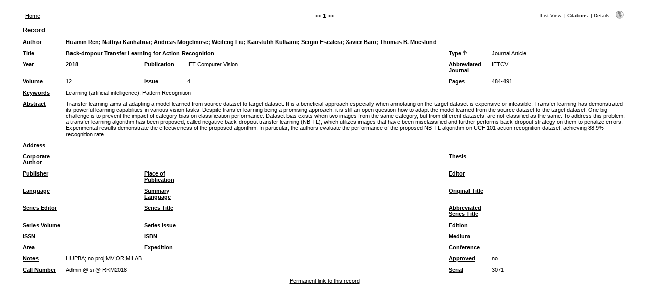

--- FILE ---
content_type: text/html
request_url: http://refbase.cvc.uab.es/search.php?sqlQuery=SELECT%20author%2C%20title%2C%20type%2C%20year%2C%20publication%2C%20abbrev_journal%2C%20volume%2C%20issue%2C%20pages%2C%20keywords%2C%20abstract%2C%20address%2C%20corporate_author%2C%20thesis%2C%20publisher%2C%20place%2C%20editor%2C%20language%2C%20summary_language%2C%20orig_title%2C%20series_editor%2C%20series_title%2C%20abbrev_series_title%2C%20series_volume%2C%20series_issue%2C%20edition%2C%20issn%2C%20isbn%2C%20medium%2C%20area%2C%20expedition%2C%20conference%2C%20notes%2C%20approved%2C%20call_number%2C%20serial%20FROM%20refs%20WHERE%20serial%20%3D%203071%20ORDER%20BY%20type&submit=Display&citeStyle=APA&orderBy=type&headerMsg=&showQuery=0&showLinks=0&formType=sqlSearch&showRows=15&rowOffset=0&client=&viewType=Print
body_size: 3645
content:
<!DOCTYPE HTML PUBLIC "-//W3C//DTD HTML 4.01 Transitional//EN"
		"http://www.w3.org/TR/html4/loose.dtd">
<html>
<head profile="http://a9.com/-/spec/opensearch/1.1/">
	<title>Publicacions CVC -- Query Results</title>
	<meta name="date" content="21-Jan-26">
	<meta name="robots" content="index,follow">
	<meta name="description" lang="en" content="Results from the Publicacions CVC">
	<meta name="keywords" lang="en" content="science academic literature scientific references publication search citation web bibliography database mysql php refbase">
	<meta http-equiv="content-language" content="en">
	<meta http-equiv="content-type" content="text/html; charset=UTF-8">
	<meta http-equiv="Content-Style-Type" content="text/css">
	<link rel="stylesheet" href="css/style_print.css" type="text/css" title="CSS Definition">
	<link rel="alternate" type="application/rss+xml" href="http://refbase.cvc.uab.es/rss.php?where=serial%20%3D%203071&amp;showRows=15" title="records where serial is equal to 3071">
	<link rel="unapi-server" type="application/xml" title="unAPI" href="http://refbase.cvc.uab.es/unapi.php">
	<link rel="search" type="application/opensearchdescription+xml" title="Publicacions CVC" href="http://refbase.cvc.uab.es/opensearch.php?operation=explain">
	<script language="JavaScript" type="text/javascript" src="javascript/common.js"></script>
	<script language="JavaScript" type="text/javascript" src="javascript/prototype.js"></script>
	<script language="JavaScript" type="text/javascript" src="javascript/scriptaculous.js?load=effects,controls"></script>
</head>
<body>
<table class="resultnav" align="center" border="0" cellpadding="0" cellspacing="10" width="95%" summary="This table holds browse links that link to the results pages of your query">
<tr>
	<td class="mainnav" align="left" valign="bottom" width="225"><a href="index.php" accesskey="0" title="go to main page [ctrl-0]">Home</a></td>
	<td class="pagenav" align="center" valign="bottom">
		&lt;&lt; 
		<b>1</b> 
		&gt;&gt;
	</td>
	<td class="viewnav" align="right" valign="bottom" width="225">
		<div class="resultviews">
			<div class="leftview"><a href="search.php?sqlQuery=SELECT%20author%2C%20title%2C%20year%2C%20publication%2C%20volume%2C%20pages%20FROM%20refs%20WHERE%20serial%20%3D%203071%20ORDER%20BY%20type&amp;submit=List&amp;citeStyle=APA&amp;citeOrder=&amp;orderBy=type&amp;headerMsg=&amp;showQuery=0&amp;showLinks=0&amp;formType=sqlSearch&amp;showRows=15&amp;rowOffset=0&amp;client=&amp;viewType=Print" accesskey="3" title="display all found records in list view [ctrl-3]">List View</a></div>
			&nbsp;|&nbsp;<div class="middleview"><a href="search.php?sqlQuery=SELECT%20author%2C%20title%2C%20type%2C%20year%2C%20publication%2C%20abbrev_journal%2C%20volume%2C%20issue%2C%20pages%2C%20keywords%2C%20abstract%2C%20thesis%2C%20editor%2C%20publisher%2C%20place%2C%20abbrev_series_title%2C%20series_title%2C%20series_editor%2C%20series_volume%2C%20series_issue%2C%20edition%2C%20language%2C%20author_count%2C%20online_publication%2C%20online_citation%2C%20doi%2C%20serial%20FROM%20refs%20WHERE%20serial%20%3D%203071%20ORDER%20BY%20type&amp;submit=Cite&amp;citeStyle=APA&amp;citeOrder=&amp;orderBy=type&amp;headerMsg=&amp;showQuery=0&amp;showLinks=0&amp;formType=sqlSearch&amp;showRows=15&amp;rowOffset=0&amp;client=&amp;viewType=Print" accesskey="4" title="display all found records as citations [ctrl-4]">Citations</a></div>
			&nbsp;|&nbsp;<div class="activeview"><div class="rightview">Details</div></div>
		</div>
		&nbsp;&nbsp;&nbsp;<a class="toggleprint" href="search.php?sqlQuery=SELECT%20author%2C%20title%2C%20type%2C%20year%2C%20publication%2C%20abbrev_journal%2C%20volume%2C%20issue%2C%20pages%2C%20keywords%2C%20abstract%2C%20address%2C%20corporate_author%2C%20thesis%2C%20publisher%2C%20place%2C%20editor%2C%20language%2C%20summary_language%2C%20orig_title%2C%20series_editor%2C%20series_title%2C%20abbrev_series_title%2C%20series_volume%2C%20series_issue%2C%20edition%2C%20issn%2C%20isbn%2C%20medium%2C%20area%2C%20expedition%2C%20conference%2C%20notes%2C%20approved%2C%20call_number%2C%20serial%20FROM%20refs%20WHERE%20serial%20%3D%203071%20ORDER%20BY%20type&amp;submit=Display&amp;citeStyle=APA&amp;citeOrder=&amp;orderBy=type&amp;headerMsg=&amp;showQuery=0&amp;showLinks=1&amp;formType=sqlSearch&amp;showRows=15&amp;rowOffset=0&amp;viewType=Web" accesskey="6"><img src="img/web.gif" alt="web" title="back to web view [ctrl-6]" width="16" height="16" hspace="0" border="0"></a>
	</td>
</tr>
</table>
<table id="details" class="results" align="center" border="0" cellpadding="5" cellspacing="0" width="95%" summary="This table holds the database results for your query">
<tr>
	<th align="left" valign="top" colspan="6">Record</th>
</tr>
<tr>
	<td valign="top" width="75" class="mainfieldsbg"><b><a href="search.php?sqlQuery=SELECT%20author%2C%20title%2C%20type%2C%20year%2C%20publication%2C%20abbrev_journal%2C%20volume%2C%20issue%2C%20pages%2C%20keywords%2C%20abstract%2C%20address%2C%20corporate_author%2C%20thesis%2C%20publisher%2C%20place%2C%20editor%2C%20language%2C%20summary_language%2C%20orig_title%2C%20series_editor%2C%20series_title%2C%20abbrev_series_title%2C%20series_volume%2C%20series_issue%2C%20edition%2C%20issn%2C%20isbn%2C%20medium%2C%20area%2C%20expedition%2C%20conference%2C%20notes%2C%20approved%2C%20call_number%2C%20serial%20FROM%20refs%20WHERE%20serial%20%3D%203071%20ORDER%20BY%20author&amp;submit=Display&amp;citeStyle=APA&amp;orderBy=author&amp;headerMsg=&amp;showQuery=0&amp;showLinks=0&amp;formType=sqlSearch&amp;showRows=15&amp;rowOffset=0&amp;client=&amp;viewType=Print" title="sort by Author field, ascending order">Author</a></b></td>
	<td valign="top" colspan="5" class="mainfieldsbg"><b>Huamin Ren; Nattiya Kanhabua; Andreas Mogelmose; Weifeng Liu; Kaustubh Kulkarni; Sergio Escalera; Xavier Baro; Thomas B. Moeslund</b></td>
</tr>
<tr>
	<td valign="top" width="75" class="mainfieldsbg"><b><a href="search.php?sqlQuery=SELECT%20author%2C%20title%2C%20type%2C%20year%2C%20publication%2C%20abbrev_journal%2C%20volume%2C%20issue%2C%20pages%2C%20keywords%2C%20abstract%2C%20address%2C%20corporate_author%2C%20thesis%2C%20publisher%2C%20place%2C%20editor%2C%20language%2C%20summary_language%2C%20orig_title%2C%20series_editor%2C%20series_title%2C%20abbrev_series_title%2C%20series_volume%2C%20series_issue%2C%20edition%2C%20issn%2C%20isbn%2C%20medium%2C%20area%2C%20expedition%2C%20conference%2C%20notes%2C%20approved%2C%20call_number%2C%20serial%20FROM%20refs%20WHERE%20serial%20%3D%203071%20ORDER%20BY%20title&amp;submit=Display&amp;citeStyle=APA&amp;orderBy=title&amp;headerMsg=&amp;showQuery=0&amp;showLinks=0&amp;formType=sqlSearch&amp;showRows=15&amp;rowOffset=0&amp;client=&amp;viewType=Print" title="sort by Title field, ascending order">Title</a></b></td>
	<td valign="top" colspan="3" class="mainfieldsbg"><b>Back-dropout Transfer Learning for Action Recognition</b></td>
	<td valign="top" width="75" class="mainfieldsbg"><b><a href="search.php?sqlQuery=SELECT%20author%2C%20title%2C%20type%2C%20year%2C%20publication%2C%20abbrev_journal%2C%20volume%2C%20issue%2C%20pages%2C%20keywords%2C%20abstract%2C%20address%2C%20corporate_author%2C%20thesis%2C%20publisher%2C%20place%2C%20editor%2C%20language%2C%20summary_language%2C%20orig_title%2C%20series_editor%2C%20series_title%2C%20abbrev_series_title%2C%20series_volume%2C%20series_issue%2C%20edition%2C%20issn%2C%20isbn%2C%20medium%2C%20area%2C%20expedition%2C%20conference%2C%20notes%2C%20approved%2C%20call_number%2C%20serial%20FROM%20refs%20WHERE%20serial%20%3D%203071%20ORDER%20BY%20type%20DESC&amp;submit=Display&amp;citeStyle=APA&amp;orderBy=type&amp;headerMsg=&amp;showQuery=0&amp;showLinks=0&amp;formType=sqlSearch&amp;showRows=15&amp;rowOffset=0&amp;client=&amp;viewType=Print" title="sort by Type field, descending order">Type</a>&nbsp;<img src="img/sort_asc.gif" alt="(up)" title="sorted by Type field, ascending order" width="8" height="10" hspace="0" border="0"></b></td>
	<td valign="top" class="mainfieldsbg">Journal Article</td>
</tr>
<tr>
	<td valign="top" width="75" class="mainfieldsbg"><b><a href="search.php?sqlQuery=SELECT%20author%2C%20title%2C%20type%2C%20year%2C%20publication%2C%20abbrev_journal%2C%20volume%2C%20issue%2C%20pages%2C%20keywords%2C%20abstract%2C%20address%2C%20corporate_author%2C%20thesis%2C%20publisher%2C%20place%2C%20editor%2C%20language%2C%20summary_language%2C%20orig_title%2C%20series_editor%2C%20series_title%2C%20abbrev_series_title%2C%20series_volume%2C%20series_issue%2C%20edition%2C%20issn%2C%20isbn%2C%20medium%2C%20area%2C%20expedition%2C%20conference%2C%20notes%2C%20approved%2C%20call_number%2C%20serial%20FROM%20refs%20WHERE%20serial%20%3D%203071%20ORDER%20BY%20year%20DESC&amp;submit=Display&amp;citeStyle=APA&amp;orderBy=year%20DESC&amp;headerMsg=&amp;showQuery=0&amp;showLinks=0&amp;formType=sqlSearch&amp;showRows=15&amp;rowOffset=0&amp;client=&amp;viewType=Print" title="sort by Year field, descending order">Year</a></b></td>
	<td valign="top" class="mainfieldsbg"><b>2018</b></td>
	<td valign="top" width="75" class="mainfieldsbg"><b><a href="search.php?sqlQuery=SELECT%20author%2C%20title%2C%20type%2C%20year%2C%20publication%2C%20abbrev_journal%2C%20volume%2C%20issue%2C%20pages%2C%20keywords%2C%20abstract%2C%20address%2C%20corporate_author%2C%20thesis%2C%20publisher%2C%20place%2C%20editor%2C%20language%2C%20summary_language%2C%20orig_title%2C%20series_editor%2C%20series_title%2C%20abbrev_series_title%2C%20series_volume%2C%20series_issue%2C%20edition%2C%20issn%2C%20isbn%2C%20medium%2C%20area%2C%20expedition%2C%20conference%2C%20notes%2C%20approved%2C%20call_number%2C%20serial%20FROM%20refs%20WHERE%20serial%20%3D%203071%20ORDER%20BY%20publication&amp;submit=Display&amp;citeStyle=APA&amp;orderBy=publication&amp;headerMsg=&amp;showQuery=0&amp;showLinks=0&amp;formType=sqlSearch&amp;showRows=15&amp;rowOffset=0&amp;client=&amp;viewType=Print" title="sort by Publication field, ascending order">Publication</a></b></td>
	<td valign="top" class="mainfieldsbg">IET Computer Vision</td>
	<td valign="top" width="75" class="mainfieldsbg"><b><a href="search.php?sqlQuery=SELECT%20author%2C%20title%2C%20type%2C%20year%2C%20publication%2C%20abbrev_journal%2C%20volume%2C%20issue%2C%20pages%2C%20keywords%2C%20abstract%2C%20address%2C%20corporate_author%2C%20thesis%2C%20publisher%2C%20place%2C%20editor%2C%20language%2C%20summary_language%2C%20orig_title%2C%20series_editor%2C%20series_title%2C%20abbrev_series_title%2C%20series_volume%2C%20series_issue%2C%20edition%2C%20issn%2C%20isbn%2C%20medium%2C%20area%2C%20expedition%2C%20conference%2C%20notes%2C%20approved%2C%20call_number%2C%20serial%20FROM%20refs%20WHERE%20serial%20%3D%203071%20ORDER%20BY%20abbrev_journal&amp;submit=Display&amp;citeStyle=APA&amp;orderBy=abbrev_journal&amp;headerMsg=&amp;showQuery=0&amp;showLinks=0&amp;formType=sqlSearch&amp;showRows=15&amp;rowOffset=0&amp;client=&amp;viewType=Print" title="sort by Abbreviated Journal field, ascending order">Abbreviated Journal</a></b></td>
	<td valign="top" class="mainfieldsbg">IETCV</td>
</tr>
<tr>
	<td valign="top" width="75" class="mainfieldsbg"><b><a href="search.php?sqlQuery=SELECT%20author%2C%20title%2C%20type%2C%20year%2C%20publication%2C%20abbrev_journal%2C%20volume%2C%20issue%2C%20pages%2C%20keywords%2C%20abstract%2C%20address%2C%20corporate_author%2C%20thesis%2C%20publisher%2C%20place%2C%20editor%2C%20language%2C%20summary_language%2C%20orig_title%2C%20series_editor%2C%20series_title%2C%20abbrev_series_title%2C%20series_volume%2C%20series_issue%2C%20edition%2C%20issn%2C%20isbn%2C%20medium%2C%20area%2C%20expedition%2C%20conference%2C%20notes%2C%20approved%2C%20call_number%2C%20serial%20FROM%20refs%20WHERE%20serial%20%3D%203071%20ORDER%20BY%20volume_numeric%20DESC&amp;submit=Display&amp;citeStyle=APA&amp;orderBy=volume_numeric%20DESC&amp;headerMsg=&amp;showQuery=0&amp;showLinks=0&amp;formType=sqlSearch&amp;showRows=15&amp;rowOffset=0&amp;client=&amp;viewType=Print" title="sort by Volume (numeric) field, descending order">Volume</a></b></td>
	<td valign="top" class="mainfieldsbg">12</td>
	<td valign="top" width="75" class="mainfieldsbg"><b><a href="search.php?sqlQuery=SELECT%20author%2C%20title%2C%20type%2C%20year%2C%20publication%2C%20abbrev_journal%2C%20volume%2C%20issue%2C%20pages%2C%20keywords%2C%20abstract%2C%20address%2C%20corporate_author%2C%20thesis%2C%20publisher%2C%20place%2C%20editor%2C%20language%2C%20summary_language%2C%20orig_title%2C%20series_editor%2C%20series_title%2C%20abbrev_series_title%2C%20series_volume%2C%20series_issue%2C%20edition%2C%20issn%2C%20isbn%2C%20medium%2C%20area%2C%20expedition%2C%20conference%2C%20notes%2C%20approved%2C%20call_number%2C%20serial%20FROM%20refs%20WHERE%20serial%20%3D%203071%20ORDER%20BY%20issue&amp;submit=Display&amp;citeStyle=APA&amp;orderBy=issue&amp;headerMsg=&amp;showQuery=0&amp;showLinks=0&amp;formType=sqlSearch&amp;showRows=15&amp;rowOffset=0&amp;client=&amp;viewType=Print" title="sort by Issue field, ascending order">Issue</a></b></td>
	<td valign="top" class="mainfieldsbg">4</td>
	<td valign="top" width="75" class="mainfieldsbg"><b><a href="search.php?sqlQuery=SELECT%20author%2C%20title%2C%20type%2C%20year%2C%20publication%2C%20abbrev_journal%2C%20volume%2C%20issue%2C%20pages%2C%20keywords%2C%20abstract%2C%20address%2C%20corporate_author%2C%20thesis%2C%20publisher%2C%20place%2C%20editor%2C%20language%2C%20summary_language%2C%20orig_title%2C%20series_editor%2C%20series_title%2C%20abbrev_series_title%2C%20series_volume%2C%20series_issue%2C%20edition%2C%20issn%2C%20isbn%2C%20medium%2C%20area%2C%20expedition%2C%20conference%2C%20notes%2C%20approved%2C%20call_number%2C%20serial%20FROM%20refs%20WHERE%20serial%20%3D%203071%20ORDER%20BY%20first_page%20DESC&amp;submit=Display&amp;citeStyle=APA&amp;orderBy=first_page%20DESC&amp;headerMsg=&amp;showQuery=0&amp;showLinks=0&amp;formType=sqlSearch&amp;showRows=15&amp;rowOffset=0&amp;client=&amp;viewType=Print" title="sort by First Page field, descending order">Pages</a></b></td>
	<td valign="top" class="mainfieldsbg">484-491</td>
</tr>
<tr>
	<td valign="top" width="75" class="otherfieldsbg"><b><a href="search.php?sqlQuery=SELECT%20author%2C%20title%2C%20type%2C%20year%2C%20publication%2C%20abbrev_journal%2C%20volume%2C%20issue%2C%20pages%2C%20keywords%2C%20abstract%2C%20address%2C%20corporate_author%2C%20thesis%2C%20publisher%2C%20place%2C%20editor%2C%20language%2C%20summary_language%2C%20orig_title%2C%20series_editor%2C%20series_title%2C%20abbrev_series_title%2C%20series_volume%2C%20series_issue%2C%20edition%2C%20issn%2C%20isbn%2C%20medium%2C%20area%2C%20expedition%2C%20conference%2C%20notes%2C%20approved%2C%20call_number%2C%20serial%20FROM%20refs%20WHERE%20serial%20%3D%203071%20ORDER%20BY%20keywords&amp;submit=Display&amp;citeStyle=APA&amp;orderBy=keywords&amp;headerMsg=&amp;showQuery=0&amp;showLinks=0&amp;formType=sqlSearch&amp;showRows=15&amp;rowOffset=0&amp;client=&amp;viewType=Print" title="sort by Keywords field, ascending order">Keywords</a></b></td>
	<td valign="top" colspan="5" class="otherfieldsbg">Learning (artificial intelligence);  Pattern Recognition</td>
</tr>
<tr>
	<td valign="top" width="75" class="otherfieldsbg"><b><a href="search.php?sqlQuery=SELECT%20author%2C%20title%2C%20type%2C%20year%2C%20publication%2C%20abbrev_journal%2C%20volume%2C%20issue%2C%20pages%2C%20keywords%2C%20abstract%2C%20address%2C%20corporate_author%2C%20thesis%2C%20publisher%2C%20place%2C%20editor%2C%20language%2C%20summary_language%2C%20orig_title%2C%20series_editor%2C%20series_title%2C%20abbrev_series_title%2C%20series_volume%2C%20series_issue%2C%20edition%2C%20issn%2C%20isbn%2C%20medium%2C%20area%2C%20expedition%2C%20conference%2C%20notes%2C%20approved%2C%20call_number%2C%20serial%20FROM%20refs%20WHERE%20serial%20%3D%203071%20ORDER%20BY%20abstract&amp;submit=Display&amp;citeStyle=APA&amp;orderBy=abstract&amp;headerMsg=&amp;showQuery=0&amp;showLinks=0&amp;formType=sqlSearch&amp;showRows=15&amp;rowOffset=0&amp;client=&amp;viewType=Print" title="sort by Abstract field, ascending order">Abstract</a></b></td>
	<td valign="top" colspan="5" class="otherfieldsbg">Transfer learning aims at adapting a model learned from source dataset to target dataset. It is a beneficial approach especially when annotating on the target dataset is expensive or infeasible. Transfer learning has demonstrated its powerful learning capabilities in various vision tasks. Despite transfer learning being a promising approach, it is still an open question how to adapt the model learned from the source dataset to the target dataset. One big challenge is to prevent the impact of category bias on classification performance. Dataset bias exists when two images from the same category, but from different datasets, are not classified as the same. To address this problem, a transfer learning algorithm has been proposed, called negative back-dropout transfer learning (NB-TL), which utilizes images that have been misclassified and further performs back-dropout strategy on them to penalize errors. Experimental results demonstrate the effectiveness of the proposed algorithm. In particular, the authors evaluate the performance of the proposed NB-TL algorithm on UCF 101 action recognition dataset, achieving 88.9% recognition rate.</td>
</tr>
<tr>
	<td valign="top" width="75" class="otherfieldsbg"><b><a href="search.php?sqlQuery=SELECT%20author%2C%20title%2C%20type%2C%20year%2C%20publication%2C%20abbrev_journal%2C%20volume%2C%20issue%2C%20pages%2C%20keywords%2C%20abstract%2C%20address%2C%20corporate_author%2C%20thesis%2C%20publisher%2C%20place%2C%20editor%2C%20language%2C%20summary_language%2C%20orig_title%2C%20series_editor%2C%20series_title%2C%20abbrev_series_title%2C%20series_volume%2C%20series_issue%2C%20edition%2C%20issn%2C%20isbn%2C%20medium%2C%20area%2C%20expedition%2C%20conference%2C%20notes%2C%20approved%2C%20call_number%2C%20serial%20FROM%20refs%20WHERE%20serial%20%3D%203071%20ORDER%20BY%20address&amp;submit=Display&amp;citeStyle=APA&amp;orderBy=address&amp;headerMsg=&amp;showQuery=0&amp;showLinks=0&amp;formType=sqlSearch&amp;showRows=15&amp;rowOffset=0&amp;client=&amp;viewType=Print" title="sort by Address field, ascending order">Address</a></b></td>
	<td valign="top" colspan="5" class="otherfieldsbg"></td>
</tr>
<tr>
	<td valign="top" width="75" class="otherfieldsbg"><b><a href="search.php?sqlQuery=SELECT%20author%2C%20title%2C%20type%2C%20year%2C%20publication%2C%20abbrev_journal%2C%20volume%2C%20issue%2C%20pages%2C%20keywords%2C%20abstract%2C%20address%2C%20corporate_author%2C%20thesis%2C%20publisher%2C%20place%2C%20editor%2C%20language%2C%20summary_language%2C%20orig_title%2C%20series_editor%2C%20series_title%2C%20abbrev_series_title%2C%20series_volume%2C%20series_issue%2C%20edition%2C%20issn%2C%20isbn%2C%20medium%2C%20area%2C%20expedition%2C%20conference%2C%20notes%2C%20approved%2C%20call_number%2C%20serial%20FROM%20refs%20WHERE%20serial%20%3D%203071%20ORDER%20BY%20corporate_author&amp;submit=Display&amp;citeStyle=APA&amp;orderBy=corporate_author&amp;headerMsg=&amp;showQuery=0&amp;showLinks=0&amp;formType=sqlSearch&amp;showRows=15&amp;rowOffset=0&amp;client=&amp;viewType=Print" title="sort by Corporate Author field, ascending order">Corporate Author</a></b></td>
	<td valign="top" colspan="3" class="otherfieldsbg"></td>
	<td valign="top" width="75" class="otherfieldsbg"><b><a href="search.php?sqlQuery=SELECT%20author%2C%20title%2C%20type%2C%20year%2C%20publication%2C%20abbrev_journal%2C%20volume%2C%20issue%2C%20pages%2C%20keywords%2C%20abstract%2C%20address%2C%20corporate_author%2C%20thesis%2C%20publisher%2C%20place%2C%20editor%2C%20language%2C%20summary_language%2C%20orig_title%2C%20series_editor%2C%20series_title%2C%20abbrev_series_title%2C%20series_volume%2C%20series_issue%2C%20edition%2C%20issn%2C%20isbn%2C%20medium%2C%20area%2C%20expedition%2C%20conference%2C%20notes%2C%20approved%2C%20call_number%2C%20serial%20FROM%20refs%20WHERE%20serial%20%3D%203071%20ORDER%20BY%20thesis&amp;submit=Display&amp;citeStyle=APA&amp;orderBy=thesis&amp;headerMsg=&amp;showQuery=0&amp;showLinks=0&amp;formType=sqlSearch&amp;showRows=15&amp;rowOffset=0&amp;client=&amp;viewType=Print" title="sort by Thesis field, ascending order">Thesis</a></b></td>
	<td valign="top" class="otherfieldsbg"></td>
</tr>
<tr>
	<td valign="top" width="75" class="otherfieldsbg"><b><a href="search.php?sqlQuery=SELECT%20author%2C%20title%2C%20type%2C%20year%2C%20publication%2C%20abbrev_journal%2C%20volume%2C%20issue%2C%20pages%2C%20keywords%2C%20abstract%2C%20address%2C%20corporate_author%2C%20thesis%2C%20publisher%2C%20place%2C%20editor%2C%20language%2C%20summary_language%2C%20orig_title%2C%20series_editor%2C%20series_title%2C%20abbrev_series_title%2C%20series_volume%2C%20series_issue%2C%20edition%2C%20issn%2C%20isbn%2C%20medium%2C%20area%2C%20expedition%2C%20conference%2C%20notes%2C%20approved%2C%20call_number%2C%20serial%20FROM%20refs%20WHERE%20serial%20%3D%203071%20ORDER%20BY%20publisher&amp;submit=Display&amp;citeStyle=APA&amp;orderBy=publisher&amp;headerMsg=&amp;showQuery=0&amp;showLinks=0&amp;formType=sqlSearch&amp;showRows=15&amp;rowOffset=0&amp;client=&amp;viewType=Print" title="sort by Publisher field, ascending order">Publisher</a></b></td>
	<td valign="top" class="otherfieldsbg"></td>
	<td valign="top" width="75" class="otherfieldsbg"><b><a href="search.php?sqlQuery=SELECT%20author%2C%20title%2C%20type%2C%20year%2C%20publication%2C%20abbrev_journal%2C%20volume%2C%20issue%2C%20pages%2C%20keywords%2C%20abstract%2C%20address%2C%20corporate_author%2C%20thesis%2C%20publisher%2C%20place%2C%20editor%2C%20language%2C%20summary_language%2C%20orig_title%2C%20series_editor%2C%20series_title%2C%20abbrev_series_title%2C%20series_volume%2C%20series_issue%2C%20edition%2C%20issn%2C%20isbn%2C%20medium%2C%20area%2C%20expedition%2C%20conference%2C%20notes%2C%20approved%2C%20call_number%2C%20serial%20FROM%20refs%20WHERE%20serial%20%3D%203071%20ORDER%20BY%20place&amp;submit=Display&amp;citeStyle=APA&amp;orderBy=place&amp;headerMsg=&amp;showQuery=0&amp;showLinks=0&amp;formType=sqlSearch&amp;showRows=15&amp;rowOffset=0&amp;client=&amp;viewType=Print" title="sort by Place of Publication field, ascending order">Place of Publication</a></b></td>
	<td valign="top" class="otherfieldsbg"></td>
	<td valign="top" width="75" class="otherfieldsbg"><b><a href="search.php?sqlQuery=SELECT%20author%2C%20title%2C%20type%2C%20year%2C%20publication%2C%20abbrev_journal%2C%20volume%2C%20issue%2C%20pages%2C%20keywords%2C%20abstract%2C%20address%2C%20corporate_author%2C%20thesis%2C%20publisher%2C%20place%2C%20editor%2C%20language%2C%20summary_language%2C%20orig_title%2C%20series_editor%2C%20series_title%2C%20abbrev_series_title%2C%20series_volume%2C%20series_issue%2C%20edition%2C%20issn%2C%20isbn%2C%20medium%2C%20area%2C%20expedition%2C%20conference%2C%20notes%2C%20approved%2C%20call_number%2C%20serial%20FROM%20refs%20WHERE%20serial%20%3D%203071%20ORDER%20BY%20editor&amp;submit=Display&amp;citeStyle=APA&amp;orderBy=editor&amp;headerMsg=&amp;showQuery=0&amp;showLinks=0&amp;formType=sqlSearch&amp;showRows=15&amp;rowOffset=0&amp;client=&amp;viewType=Print" title="sort by Editor field, ascending order">Editor</a></b></td>
	<td valign="top" class="otherfieldsbg"></td>
</tr>
<tr>
	<td valign="top" width="75" class="otherfieldsbg"><b><a href="search.php?sqlQuery=SELECT%20author%2C%20title%2C%20type%2C%20year%2C%20publication%2C%20abbrev_journal%2C%20volume%2C%20issue%2C%20pages%2C%20keywords%2C%20abstract%2C%20address%2C%20corporate_author%2C%20thesis%2C%20publisher%2C%20place%2C%20editor%2C%20language%2C%20summary_language%2C%20orig_title%2C%20series_editor%2C%20series_title%2C%20abbrev_series_title%2C%20series_volume%2C%20series_issue%2C%20edition%2C%20issn%2C%20isbn%2C%20medium%2C%20area%2C%20expedition%2C%20conference%2C%20notes%2C%20approved%2C%20call_number%2C%20serial%20FROM%20refs%20WHERE%20serial%20%3D%203071%20ORDER%20BY%20language&amp;submit=Display&amp;citeStyle=APA&amp;orderBy=language&amp;headerMsg=&amp;showQuery=0&amp;showLinks=0&amp;formType=sqlSearch&amp;showRows=15&amp;rowOffset=0&amp;client=&amp;viewType=Print" title="sort by Language field, ascending order">Language</a></b></td>
	<td valign="top" class="otherfieldsbg"></td>
	<td valign="top" width="75" class="otherfieldsbg"><b><a href="search.php?sqlQuery=SELECT%20author%2C%20title%2C%20type%2C%20year%2C%20publication%2C%20abbrev_journal%2C%20volume%2C%20issue%2C%20pages%2C%20keywords%2C%20abstract%2C%20address%2C%20corporate_author%2C%20thesis%2C%20publisher%2C%20place%2C%20editor%2C%20language%2C%20summary_language%2C%20orig_title%2C%20series_editor%2C%20series_title%2C%20abbrev_series_title%2C%20series_volume%2C%20series_issue%2C%20edition%2C%20issn%2C%20isbn%2C%20medium%2C%20area%2C%20expedition%2C%20conference%2C%20notes%2C%20approved%2C%20call_number%2C%20serial%20FROM%20refs%20WHERE%20serial%20%3D%203071%20ORDER%20BY%20summary_language&amp;submit=Display&amp;citeStyle=APA&amp;orderBy=summary_language&amp;headerMsg=&amp;showQuery=0&amp;showLinks=0&amp;formType=sqlSearch&amp;showRows=15&amp;rowOffset=0&amp;client=&amp;viewType=Print" title="sort by Summary Language field, ascending order">Summary Language</a></b></td>
	<td valign="top" class="otherfieldsbg"></td>
	<td valign="top" width="75" class="otherfieldsbg"><b><a href="search.php?sqlQuery=SELECT%20author%2C%20title%2C%20type%2C%20year%2C%20publication%2C%20abbrev_journal%2C%20volume%2C%20issue%2C%20pages%2C%20keywords%2C%20abstract%2C%20address%2C%20corporate_author%2C%20thesis%2C%20publisher%2C%20place%2C%20editor%2C%20language%2C%20summary_language%2C%20orig_title%2C%20series_editor%2C%20series_title%2C%20abbrev_series_title%2C%20series_volume%2C%20series_issue%2C%20edition%2C%20issn%2C%20isbn%2C%20medium%2C%20area%2C%20expedition%2C%20conference%2C%20notes%2C%20approved%2C%20call_number%2C%20serial%20FROM%20refs%20WHERE%20serial%20%3D%203071%20ORDER%20BY%20orig_title&amp;submit=Display&amp;citeStyle=APA&amp;orderBy=orig_title&amp;headerMsg=&amp;showQuery=0&amp;showLinks=0&amp;formType=sqlSearch&amp;showRows=15&amp;rowOffset=0&amp;client=&amp;viewType=Print" title="sort by Original Title field, ascending order">Original Title</a></b></td>
	<td valign="top" class="otherfieldsbg"></td>
</tr>
<tr>
	<td valign="top" width="75" class="otherfieldsbg"><b><a href="search.php?sqlQuery=SELECT%20author%2C%20title%2C%20type%2C%20year%2C%20publication%2C%20abbrev_journal%2C%20volume%2C%20issue%2C%20pages%2C%20keywords%2C%20abstract%2C%20address%2C%20corporate_author%2C%20thesis%2C%20publisher%2C%20place%2C%20editor%2C%20language%2C%20summary_language%2C%20orig_title%2C%20series_editor%2C%20series_title%2C%20abbrev_series_title%2C%20series_volume%2C%20series_issue%2C%20edition%2C%20issn%2C%20isbn%2C%20medium%2C%20area%2C%20expedition%2C%20conference%2C%20notes%2C%20approved%2C%20call_number%2C%20serial%20FROM%20refs%20WHERE%20serial%20%3D%203071%20ORDER%20BY%20series_editor&amp;submit=Display&amp;citeStyle=APA&amp;orderBy=series_editor&amp;headerMsg=&amp;showQuery=0&amp;showLinks=0&amp;formType=sqlSearch&amp;showRows=15&amp;rowOffset=0&amp;client=&amp;viewType=Print" title="sort by Series Editor field, ascending order">Series Editor</a></b></td>
	<td valign="top" class="otherfieldsbg"></td>
	<td valign="top" width="75" class="otherfieldsbg"><b><a href="search.php?sqlQuery=SELECT%20author%2C%20title%2C%20type%2C%20year%2C%20publication%2C%20abbrev_journal%2C%20volume%2C%20issue%2C%20pages%2C%20keywords%2C%20abstract%2C%20address%2C%20corporate_author%2C%20thesis%2C%20publisher%2C%20place%2C%20editor%2C%20language%2C%20summary_language%2C%20orig_title%2C%20series_editor%2C%20series_title%2C%20abbrev_series_title%2C%20series_volume%2C%20series_issue%2C%20edition%2C%20issn%2C%20isbn%2C%20medium%2C%20area%2C%20expedition%2C%20conference%2C%20notes%2C%20approved%2C%20call_number%2C%20serial%20FROM%20refs%20WHERE%20serial%20%3D%203071%20ORDER%20BY%20series_title&amp;submit=Display&amp;citeStyle=APA&amp;orderBy=series_title&amp;headerMsg=&amp;showQuery=0&amp;showLinks=0&amp;formType=sqlSearch&amp;showRows=15&amp;rowOffset=0&amp;client=&amp;viewType=Print" title="sort by Series Title field, ascending order">Series Title</a></b></td>
	<td valign="top" class="otherfieldsbg"></td>
	<td valign="top" width="75" class="otherfieldsbg"><b><a href="search.php?sqlQuery=SELECT%20author%2C%20title%2C%20type%2C%20year%2C%20publication%2C%20abbrev_journal%2C%20volume%2C%20issue%2C%20pages%2C%20keywords%2C%20abstract%2C%20address%2C%20corporate_author%2C%20thesis%2C%20publisher%2C%20place%2C%20editor%2C%20language%2C%20summary_language%2C%20orig_title%2C%20series_editor%2C%20series_title%2C%20abbrev_series_title%2C%20series_volume%2C%20series_issue%2C%20edition%2C%20issn%2C%20isbn%2C%20medium%2C%20area%2C%20expedition%2C%20conference%2C%20notes%2C%20approved%2C%20call_number%2C%20serial%20FROM%20refs%20WHERE%20serial%20%3D%203071%20ORDER%20BY%20abbrev_series_title&amp;submit=Display&amp;citeStyle=APA&amp;orderBy=abbrev_series_title&amp;headerMsg=&amp;showQuery=0&amp;showLinks=0&amp;formType=sqlSearch&amp;showRows=15&amp;rowOffset=0&amp;client=&amp;viewType=Print" title="sort by Abbreviated Series Title field, ascending order">Abbreviated Series Title</a></b></td>
	<td valign="top" class="otherfieldsbg"></td>
</tr>
<tr>
	<td valign="top" width="75" class="otherfieldsbg"><b><a href="search.php?sqlQuery=SELECT%20author%2C%20title%2C%20type%2C%20year%2C%20publication%2C%20abbrev_journal%2C%20volume%2C%20issue%2C%20pages%2C%20keywords%2C%20abstract%2C%20address%2C%20corporate_author%2C%20thesis%2C%20publisher%2C%20place%2C%20editor%2C%20language%2C%20summary_language%2C%20orig_title%2C%20series_editor%2C%20series_title%2C%20abbrev_series_title%2C%20series_volume%2C%20series_issue%2C%20edition%2C%20issn%2C%20isbn%2C%20medium%2C%20area%2C%20expedition%2C%20conference%2C%20notes%2C%20approved%2C%20call_number%2C%20serial%20FROM%20refs%20WHERE%20serial%20%3D%203071%20ORDER%20BY%20series_volume_numeric%20DESC&amp;submit=Display&amp;citeStyle=APA&amp;orderBy=series_volume_numeric%20DESC&amp;headerMsg=&amp;showQuery=0&amp;showLinks=0&amp;formType=sqlSearch&amp;showRows=15&amp;rowOffset=0&amp;client=&amp;viewType=Print" title="sort by Series Volume (numeric) field, descending order">Series Volume</a></b></td>
	<td valign="top" class="otherfieldsbg"></td>
	<td valign="top" width="75" class="otherfieldsbg"><b><a href="search.php?sqlQuery=SELECT%20author%2C%20title%2C%20type%2C%20year%2C%20publication%2C%20abbrev_journal%2C%20volume%2C%20issue%2C%20pages%2C%20keywords%2C%20abstract%2C%20address%2C%20corporate_author%2C%20thesis%2C%20publisher%2C%20place%2C%20editor%2C%20language%2C%20summary_language%2C%20orig_title%2C%20series_editor%2C%20series_title%2C%20abbrev_series_title%2C%20series_volume%2C%20series_issue%2C%20edition%2C%20issn%2C%20isbn%2C%20medium%2C%20area%2C%20expedition%2C%20conference%2C%20notes%2C%20approved%2C%20call_number%2C%20serial%20FROM%20refs%20WHERE%20serial%20%3D%203071%20ORDER%20BY%20series_issue&amp;submit=Display&amp;citeStyle=APA&amp;orderBy=series_issue&amp;headerMsg=&amp;showQuery=0&amp;showLinks=0&amp;formType=sqlSearch&amp;showRows=15&amp;rowOffset=0&amp;client=&amp;viewType=Print" title="sort by Series Issue field, ascending order">Series Issue</a></b></td>
	<td valign="top" class="otherfieldsbg"></td>
	<td valign="top" width="75" class="otherfieldsbg"><b><a href="search.php?sqlQuery=SELECT%20author%2C%20title%2C%20type%2C%20year%2C%20publication%2C%20abbrev_journal%2C%20volume%2C%20issue%2C%20pages%2C%20keywords%2C%20abstract%2C%20address%2C%20corporate_author%2C%20thesis%2C%20publisher%2C%20place%2C%20editor%2C%20language%2C%20summary_language%2C%20orig_title%2C%20series_editor%2C%20series_title%2C%20abbrev_series_title%2C%20series_volume%2C%20series_issue%2C%20edition%2C%20issn%2C%20isbn%2C%20medium%2C%20area%2C%20expedition%2C%20conference%2C%20notes%2C%20approved%2C%20call_number%2C%20serial%20FROM%20refs%20WHERE%20serial%20%3D%203071%20ORDER%20BY%20edition&amp;submit=Display&amp;citeStyle=APA&amp;orderBy=edition&amp;headerMsg=&amp;showQuery=0&amp;showLinks=0&amp;formType=sqlSearch&amp;showRows=15&amp;rowOffset=0&amp;client=&amp;viewType=Print" title="sort by Edition field, ascending order">Edition</a></b></td>
	<td valign="top" class="otherfieldsbg"></td>
</tr>
<tr>
	<td valign="top" width="75" class="otherfieldsbg"><b><a href="search.php?sqlQuery=SELECT%20author%2C%20title%2C%20type%2C%20year%2C%20publication%2C%20abbrev_journal%2C%20volume%2C%20issue%2C%20pages%2C%20keywords%2C%20abstract%2C%20address%2C%20corporate_author%2C%20thesis%2C%20publisher%2C%20place%2C%20editor%2C%20language%2C%20summary_language%2C%20orig_title%2C%20series_editor%2C%20series_title%2C%20abbrev_series_title%2C%20series_volume%2C%20series_issue%2C%20edition%2C%20issn%2C%20isbn%2C%20medium%2C%20area%2C%20expedition%2C%20conference%2C%20notes%2C%20approved%2C%20call_number%2C%20serial%20FROM%20refs%20WHERE%20serial%20%3D%203071%20ORDER%20BY%20issn&amp;submit=Display&amp;citeStyle=APA&amp;orderBy=issn&amp;headerMsg=&amp;showQuery=0&amp;showLinks=0&amp;formType=sqlSearch&amp;showRows=15&amp;rowOffset=0&amp;client=&amp;viewType=Print" title="sort by ISSN field, ascending order">ISSN</a></b></td>
	<td valign="top" class="otherfieldsbg"></td>
	<td valign="top" width="75" class="otherfieldsbg"><b><a href="search.php?sqlQuery=SELECT%20author%2C%20title%2C%20type%2C%20year%2C%20publication%2C%20abbrev_journal%2C%20volume%2C%20issue%2C%20pages%2C%20keywords%2C%20abstract%2C%20address%2C%20corporate_author%2C%20thesis%2C%20publisher%2C%20place%2C%20editor%2C%20language%2C%20summary_language%2C%20orig_title%2C%20series_editor%2C%20series_title%2C%20abbrev_series_title%2C%20series_volume%2C%20series_issue%2C%20edition%2C%20issn%2C%20isbn%2C%20medium%2C%20area%2C%20expedition%2C%20conference%2C%20notes%2C%20approved%2C%20call_number%2C%20serial%20FROM%20refs%20WHERE%20serial%20%3D%203071%20ORDER%20BY%20isbn&amp;submit=Display&amp;citeStyle=APA&amp;orderBy=isbn&amp;headerMsg=&amp;showQuery=0&amp;showLinks=0&amp;formType=sqlSearch&amp;showRows=15&amp;rowOffset=0&amp;client=&amp;viewType=Print" title="sort by ISBN field, ascending order">ISBN</a></b></td>
	<td valign="top" class="otherfieldsbg"></td>
	<td valign="top" width="75" class="otherfieldsbg"><b><a href="search.php?sqlQuery=SELECT%20author%2C%20title%2C%20type%2C%20year%2C%20publication%2C%20abbrev_journal%2C%20volume%2C%20issue%2C%20pages%2C%20keywords%2C%20abstract%2C%20address%2C%20corporate_author%2C%20thesis%2C%20publisher%2C%20place%2C%20editor%2C%20language%2C%20summary_language%2C%20orig_title%2C%20series_editor%2C%20series_title%2C%20abbrev_series_title%2C%20series_volume%2C%20series_issue%2C%20edition%2C%20issn%2C%20isbn%2C%20medium%2C%20area%2C%20expedition%2C%20conference%2C%20notes%2C%20approved%2C%20call_number%2C%20serial%20FROM%20refs%20WHERE%20serial%20%3D%203071%20ORDER%20BY%20medium&amp;submit=Display&amp;citeStyle=APA&amp;orderBy=medium&amp;headerMsg=&amp;showQuery=0&amp;showLinks=0&amp;formType=sqlSearch&amp;showRows=15&amp;rowOffset=0&amp;client=&amp;viewType=Print" title="sort by Medium field, ascending order">Medium</a></b></td>
	<td valign="top" class="otherfieldsbg"></td>
</tr>
<tr>
	<td valign="top" width="75" class="otherfieldsbg"><b><a href="search.php?sqlQuery=SELECT%20author%2C%20title%2C%20type%2C%20year%2C%20publication%2C%20abbrev_journal%2C%20volume%2C%20issue%2C%20pages%2C%20keywords%2C%20abstract%2C%20address%2C%20corporate_author%2C%20thesis%2C%20publisher%2C%20place%2C%20editor%2C%20language%2C%20summary_language%2C%20orig_title%2C%20series_editor%2C%20series_title%2C%20abbrev_series_title%2C%20series_volume%2C%20series_issue%2C%20edition%2C%20issn%2C%20isbn%2C%20medium%2C%20area%2C%20expedition%2C%20conference%2C%20notes%2C%20approved%2C%20call_number%2C%20serial%20FROM%20refs%20WHERE%20serial%20%3D%203071%20ORDER%20BY%20area&amp;submit=Display&amp;citeStyle=APA&amp;orderBy=area&amp;headerMsg=&amp;showQuery=0&amp;showLinks=0&amp;formType=sqlSearch&amp;showRows=15&amp;rowOffset=0&amp;client=&amp;viewType=Print" title="sort by Area field, ascending order">Area</a></b></td>
	<td valign="top" class="otherfieldsbg"></td>
	<td valign="top" width="75" class="otherfieldsbg"><b><a href="search.php?sqlQuery=SELECT%20author%2C%20title%2C%20type%2C%20year%2C%20publication%2C%20abbrev_journal%2C%20volume%2C%20issue%2C%20pages%2C%20keywords%2C%20abstract%2C%20address%2C%20corporate_author%2C%20thesis%2C%20publisher%2C%20place%2C%20editor%2C%20language%2C%20summary_language%2C%20orig_title%2C%20series_editor%2C%20series_title%2C%20abbrev_series_title%2C%20series_volume%2C%20series_issue%2C%20edition%2C%20issn%2C%20isbn%2C%20medium%2C%20area%2C%20expedition%2C%20conference%2C%20notes%2C%20approved%2C%20call_number%2C%20serial%20FROM%20refs%20WHERE%20serial%20%3D%203071%20ORDER%20BY%20expedition&amp;submit=Display&amp;citeStyle=APA&amp;orderBy=expedition&amp;headerMsg=&amp;showQuery=0&amp;showLinks=0&amp;formType=sqlSearch&amp;showRows=15&amp;rowOffset=0&amp;client=&amp;viewType=Print" title="sort by Expedition field, ascending order">Expedition</a></b></td>
	<td valign="top" class="otherfieldsbg"></td>
	<td valign="top" width="75" class="otherfieldsbg"><b><a href="search.php?sqlQuery=SELECT%20author%2C%20title%2C%20type%2C%20year%2C%20publication%2C%20abbrev_journal%2C%20volume%2C%20issue%2C%20pages%2C%20keywords%2C%20abstract%2C%20address%2C%20corporate_author%2C%20thesis%2C%20publisher%2C%20place%2C%20editor%2C%20language%2C%20summary_language%2C%20orig_title%2C%20series_editor%2C%20series_title%2C%20abbrev_series_title%2C%20series_volume%2C%20series_issue%2C%20edition%2C%20issn%2C%20isbn%2C%20medium%2C%20area%2C%20expedition%2C%20conference%2C%20notes%2C%20approved%2C%20call_number%2C%20serial%20FROM%20refs%20WHERE%20serial%20%3D%203071%20ORDER%20BY%20conference&amp;submit=Display&amp;citeStyle=APA&amp;orderBy=conference&amp;headerMsg=&amp;showQuery=0&amp;showLinks=0&amp;formType=sqlSearch&amp;showRows=15&amp;rowOffset=0&amp;client=&amp;viewType=Print" title="sort by Conference field, ascending order">Conference</a></b></td>
	<td valign="top" class="otherfieldsbg"></td>
</tr>
<tr>
	<td valign="top" width="75" class="otherfieldsbg"><b><a href="search.php?sqlQuery=SELECT%20author%2C%20title%2C%20type%2C%20year%2C%20publication%2C%20abbrev_journal%2C%20volume%2C%20issue%2C%20pages%2C%20keywords%2C%20abstract%2C%20address%2C%20corporate_author%2C%20thesis%2C%20publisher%2C%20place%2C%20editor%2C%20language%2C%20summary_language%2C%20orig_title%2C%20series_editor%2C%20series_title%2C%20abbrev_series_title%2C%20series_volume%2C%20series_issue%2C%20edition%2C%20issn%2C%20isbn%2C%20medium%2C%20area%2C%20expedition%2C%20conference%2C%20notes%2C%20approved%2C%20call_number%2C%20serial%20FROM%20refs%20WHERE%20serial%20%3D%203071%20ORDER%20BY%20notes&amp;submit=Display&amp;citeStyle=APA&amp;orderBy=notes&amp;headerMsg=&amp;showQuery=0&amp;showLinks=0&amp;formType=sqlSearch&amp;showRows=15&amp;rowOffset=0&amp;client=&amp;viewType=Print" title="sort by Notes field, ascending order">Notes</a></b></td>
	<td valign="top" colspan="3" class="otherfieldsbg">HUPBA; no proj;MV;OR;MILAB</td>
	<td valign="top" width="75" class="otherfieldsbg"><b><a href="search.php?sqlQuery=SELECT%20author%2C%20title%2C%20type%2C%20year%2C%20publication%2C%20abbrev_journal%2C%20volume%2C%20issue%2C%20pages%2C%20keywords%2C%20abstract%2C%20address%2C%20corporate_author%2C%20thesis%2C%20publisher%2C%20place%2C%20editor%2C%20language%2C%20summary_language%2C%20orig_title%2C%20series_editor%2C%20series_title%2C%20abbrev_series_title%2C%20series_volume%2C%20series_issue%2C%20edition%2C%20issn%2C%20isbn%2C%20medium%2C%20area%2C%20expedition%2C%20conference%2C%20notes%2C%20approved%2C%20call_number%2C%20serial%20FROM%20refs%20WHERE%20serial%20%3D%203071%20ORDER%20BY%20approved&amp;submit=Display&amp;citeStyle=APA&amp;orderBy=approved&amp;headerMsg=&amp;showQuery=0&amp;showLinks=0&amp;formType=sqlSearch&amp;showRows=15&amp;rowOffset=0&amp;client=&amp;viewType=Print" title="sort by Approved field, ascending order">Approved</a></b></td>
	<td valign="top" class="otherfieldsbg">no</td>
</tr>
<tr>
	<td valign="top" width="75" class="mainfieldsbg"><b><a href="search.php?sqlQuery=SELECT%20author%2C%20title%2C%20type%2C%20year%2C%20publication%2C%20abbrev_journal%2C%20volume%2C%20issue%2C%20pages%2C%20keywords%2C%20abstract%2C%20address%2C%20corporate_author%2C%20thesis%2C%20publisher%2C%20place%2C%20editor%2C%20language%2C%20summary_language%2C%20orig_title%2C%20series_editor%2C%20series_title%2C%20abbrev_series_title%2C%20series_volume%2C%20series_issue%2C%20edition%2C%20issn%2C%20isbn%2C%20medium%2C%20area%2C%20expedition%2C%20conference%2C%20notes%2C%20approved%2C%20call_number%2C%20serial%20FROM%20refs%20WHERE%20serial%20%3D%203071%20ORDER%20BY%20call_number&amp;submit=Display&amp;citeStyle=APA&amp;orderBy=call_number&amp;headerMsg=&amp;showQuery=0&amp;showLinks=0&amp;formType=sqlSearch&amp;showRows=15&amp;rowOffset=0&amp;client=&amp;viewType=Print" title="sort by Call Number field, ascending order">Call Number</a></b></td>
	<td valign="top" colspan="3" class="mainfieldsbg">Admin @ si @ RKM2018</td>
	<td valign="top" width="75" class="mainfieldsbg"><b><a href="search.php?sqlQuery=SELECT%20author%2C%20title%2C%20type%2C%20year%2C%20publication%2C%20abbrev_journal%2C%20volume%2C%20issue%2C%20pages%2C%20keywords%2C%20abstract%2C%20address%2C%20corporate_author%2C%20thesis%2C%20publisher%2C%20place%2C%20editor%2C%20language%2C%20summary_language%2C%20orig_title%2C%20series_editor%2C%20series_title%2C%20abbrev_series_title%2C%20series_volume%2C%20series_issue%2C%20edition%2C%20issn%2C%20isbn%2C%20medium%2C%20area%2C%20expedition%2C%20conference%2C%20notes%2C%20approved%2C%20call_number%2C%20serial%20FROM%20refs%20WHERE%20serial%20%3D%203071%20ORDER%20BY%20serial%20DESC&amp;submit=Display&amp;citeStyle=APA&amp;orderBy=serial%20DESC&amp;headerMsg=&amp;showQuery=0&amp;showLinks=0&amp;formType=sqlSearch&amp;showRows=15&amp;rowOffset=0&amp;client=&amp;viewType=Print" title="sort by Serial field, descending order">Serial</a></b></td>
	<td valign="top" class="mainfieldsbg">3071</td>
</tr>
<tr>
	<td colspan="6" align="center" class="smaller"><a href="http://refbase.cvc.uab.es/show.php?record=3071" title="copy this URL to directly link to this record">Permanent link to this record</a><div class="unapi"><abbr class="unapi-id" title="http://refbase.cvc.uab.es/show.php?record=3071"></abbr></div></td>
</tr>
</table>
</body>
</html>
